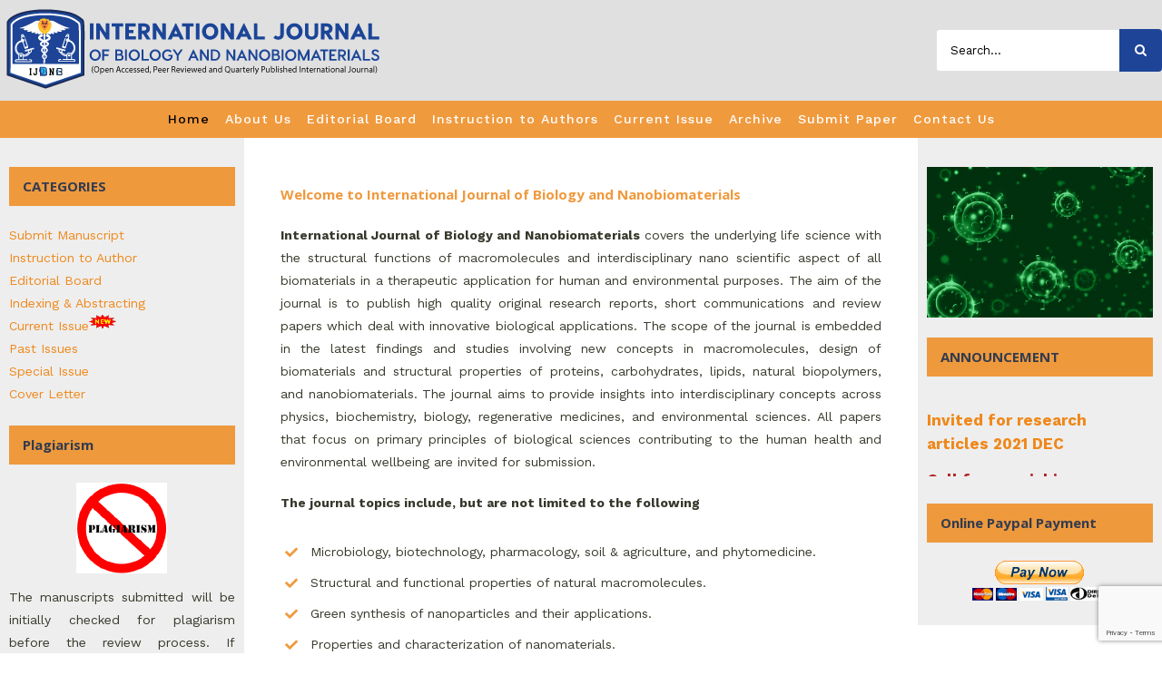

--- FILE ---
content_type: text/html; charset=utf-8
request_url: https://www.google.com/recaptcha/api2/anchor?ar=1&k=6LcQqukeAAAAAJHcNoCkrBqN0w15uzeaWGzMoNoj&co=aHR0cDovL2lqYm5iLmNvbTo4MA..&hl=en&v=PoyoqOPhxBO7pBk68S4YbpHZ&size=invisible&anchor-ms=20000&execute-ms=30000&cb=f7dugk4naa3m
body_size: 48510
content:
<!DOCTYPE HTML><html dir="ltr" lang="en"><head><meta http-equiv="Content-Type" content="text/html; charset=UTF-8">
<meta http-equiv="X-UA-Compatible" content="IE=edge">
<title>reCAPTCHA</title>
<style type="text/css">
/* cyrillic-ext */
@font-face {
  font-family: 'Roboto';
  font-style: normal;
  font-weight: 400;
  font-stretch: 100%;
  src: url(//fonts.gstatic.com/s/roboto/v48/KFO7CnqEu92Fr1ME7kSn66aGLdTylUAMa3GUBHMdazTgWw.woff2) format('woff2');
  unicode-range: U+0460-052F, U+1C80-1C8A, U+20B4, U+2DE0-2DFF, U+A640-A69F, U+FE2E-FE2F;
}
/* cyrillic */
@font-face {
  font-family: 'Roboto';
  font-style: normal;
  font-weight: 400;
  font-stretch: 100%;
  src: url(//fonts.gstatic.com/s/roboto/v48/KFO7CnqEu92Fr1ME7kSn66aGLdTylUAMa3iUBHMdazTgWw.woff2) format('woff2');
  unicode-range: U+0301, U+0400-045F, U+0490-0491, U+04B0-04B1, U+2116;
}
/* greek-ext */
@font-face {
  font-family: 'Roboto';
  font-style: normal;
  font-weight: 400;
  font-stretch: 100%;
  src: url(//fonts.gstatic.com/s/roboto/v48/KFO7CnqEu92Fr1ME7kSn66aGLdTylUAMa3CUBHMdazTgWw.woff2) format('woff2');
  unicode-range: U+1F00-1FFF;
}
/* greek */
@font-face {
  font-family: 'Roboto';
  font-style: normal;
  font-weight: 400;
  font-stretch: 100%;
  src: url(//fonts.gstatic.com/s/roboto/v48/KFO7CnqEu92Fr1ME7kSn66aGLdTylUAMa3-UBHMdazTgWw.woff2) format('woff2');
  unicode-range: U+0370-0377, U+037A-037F, U+0384-038A, U+038C, U+038E-03A1, U+03A3-03FF;
}
/* math */
@font-face {
  font-family: 'Roboto';
  font-style: normal;
  font-weight: 400;
  font-stretch: 100%;
  src: url(//fonts.gstatic.com/s/roboto/v48/KFO7CnqEu92Fr1ME7kSn66aGLdTylUAMawCUBHMdazTgWw.woff2) format('woff2');
  unicode-range: U+0302-0303, U+0305, U+0307-0308, U+0310, U+0312, U+0315, U+031A, U+0326-0327, U+032C, U+032F-0330, U+0332-0333, U+0338, U+033A, U+0346, U+034D, U+0391-03A1, U+03A3-03A9, U+03B1-03C9, U+03D1, U+03D5-03D6, U+03F0-03F1, U+03F4-03F5, U+2016-2017, U+2034-2038, U+203C, U+2040, U+2043, U+2047, U+2050, U+2057, U+205F, U+2070-2071, U+2074-208E, U+2090-209C, U+20D0-20DC, U+20E1, U+20E5-20EF, U+2100-2112, U+2114-2115, U+2117-2121, U+2123-214F, U+2190, U+2192, U+2194-21AE, U+21B0-21E5, U+21F1-21F2, U+21F4-2211, U+2213-2214, U+2216-22FF, U+2308-230B, U+2310, U+2319, U+231C-2321, U+2336-237A, U+237C, U+2395, U+239B-23B7, U+23D0, U+23DC-23E1, U+2474-2475, U+25AF, U+25B3, U+25B7, U+25BD, U+25C1, U+25CA, U+25CC, U+25FB, U+266D-266F, U+27C0-27FF, U+2900-2AFF, U+2B0E-2B11, U+2B30-2B4C, U+2BFE, U+3030, U+FF5B, U+FF5D, U+1D400-1D7FF, U+1EE00-1EEFF;
}
/* symbols */
@font-face {
  font-family: 'Roboto';
  font-style: normal;
  font-weight: 400;
  font-stretch: 100%;
  src: url(//fonts.gstatic.com/s/roboto/v48/KFO7CnqEu92Fr1ME7kSn66aGLdTylUAMaxKUBHMdazTgWw.woff2) format('woff2');
  unicode-range: U+0001-000C, U+000E-001F, U+007F-009F, U+20DD-20E0, U+20E2-20E4, U+2150-218F, U+2190, U+2192, U+2194-2199, U+21AF, U+21E6-21F0, U+21F3, U+2218-2219, U+2299, U+22C4-22C6, U+2300-243F, U+2440-244A, U+2460-24FF, U+25A0-27BF, U+2800-28FF, U+2921-2922, U+2981, U+29BF, U+29EB, U+2B00-2BFF, U+4DC0-4DFF, U+FFF9-FFFB, U+10140-1018E, U+10190-1019C, U+101A0, U+101D0-101FD, U+102E0-102FB, U+10E60-10E7E, U+1D2C0-1D2D3, U+1D2E0-1D37F, U+1F000-1F0FF, U+1F100-1F1AD, U+1F1E6-1F1FF, U+1F30D-1F30F, U+1F315, U+1F31C, U+1F31E, U+1F320-1F32C, U+1F336, U+1F378, U+1F37D, U+1F382, U+1F393-1F39F, U+1F3A7-1F3A8, U+1F3AC-1F3AF, U+1F3C2, U+1F3C4-1F3C6, U+1F3CA-1F3CE, U+1F3D4-1F3E0, U+1F3ED, U+1F3F1-1F3F3, U+1F3F5-1F3F7, U+1F408, U+1F415, U+1F41F, U+1F426, U+1F43F, U+1F441-1F442, U+1F444, U+1F446-1F449, U+1F44C-1F44E, U+1F453, U+1F46A, U+1F47D, U+1F4A3, U+1F4B0, U+1F4B3, U+1F4B9, U+1F4BB, U+1F4BF, U+1F4C8-1F4CB, U+1F4D6, U+1F4DA, U+1F4DF, U+1F4E3-1F4E6, U+1F4EA-1F4ED, U+1F4F7, U+1F4F9-1F4FB, U+1F4FD-1F4FE, U+1F503, U+1F507-1F50B, U+1F50D, U+1F512-1F513, U+1F53E-1F54A, U+1F54F-1F5FA, U+1F610, U+1F650-1F67F, U+1F687, U+1F68D, U+1F691, U+1F694, U+1F698, U+1F6AD, U+1F6B2, U+1F6B9-1F6BA, U+1F6BC, U+1F6C6-1F6CF, U+1F6D3-1F6D7, U+1F6E0-1F6EA, U+1F6F0-1F6F3, U+1F6F7-1F6FC, U+1F700-1F7FF, U+1F800-1F80B, U+1F810-1F847, U+1F850-1F859, U+1F860-1F887, U+1F890-1F8AD, U+1F8B0-1F8BB, U+1F8C0-1F8C1, U+1F900-1F90B, U+1F93B, U+1F946, U+1F984, U+1F996, U+1F9E9, U+1FA00-1FA6F, U+1FA70-1FA7C, U+1FA80-1FA89, U+1FA8F-1FAC6, U+1FACE-1FADC, U+1FADF-1FAE9, U+1FAF0-1FAF8, U+1FB00-1FBFF;
}
/* vietnamese */
@font-face {
  font-family: 'Roboto';
  font-style: normal;
  font-weight: 400;
  font-stretch: 100%;
  src: url(//fonts.gstatic.com/s/roboto/v48/KFO7CnqEu92Fr1ME7kSn66aGLdTylUAMa3OUBHMdazTgWw.woff2) format('woff2');
  unicode-range: U+0102-0103, U+0110-0111, U+0128-0129, U+0168-0169, U+01A0-01A1, U+01AF-01B0, U+0300-0301, U+0303-0304, U+0308-0309, U+0323, U+0329, U+1EA0-1EF9, U+20AB;
}
/* latin-ext */
@font-face {
  font-family: 'Roboto';
  font-style: normal;
  font-weight: 400;
  font-stretch: 100%;
  src: url(//fonts.gstatic.com/s/roboto/v48/KFO7CnqEu92Fr1ME7kSn66aGLdTylUAMa3KUBHMdazTgWw.woff2) format('woff2');
  unicode-range: U+0100-02BA, U+02BD-02C5, U+02C7-02CC, U+02CE-02D7, U+02DD-02FF, U+0304, U+0308, U+0329, U+1D00-1DBF, U+1E00-1E9F, U+1EF2-1EFF, U+2020, U+20A0-20AB, U+20AD-20C0, U+2113, U+2C60-2C7F, U+A720-A7FF;
}
/* latin */
@font-face {
  font-family: 'Roboto';
  font-style: normal;
  font-weight: 400;
  font-stretch: 100%;
  src: url(//fonts.gstatic.com/s/roboto/v48/KFO7CnqEu92Fr1ME7kSn66aGLdTylUAMa3yUBHMdazQ.woff2) format('woff2');
  unicode-range: U+0000-00FF, U+0131, U+0152-0153, U+02BB-02BC, U+02C6, U+02DA, U+02DC, U+0304, U+0308, U+0329, U+2000-206F, U+20AC, U+2122, U+2191, U+2193, U+2212, U+2215, U+FEFF, U+FFFD;
}
/* cyrillic-ext */
@font-face {
  font-family: 'Roboto';
  font-style: normal;
  font-weight: 500;
  font-stretch: 100%;
  src: url(//fonts.gstatic.com/s/roboto/v48/KFO7CnqEu92Fr1ME7kSn66aGLdTylUAMa3GUBHMdazTgWw.woff2) format('woff2');
  unicode-range: U+0460-052F, U+1C80-1C8A, U+20B4, U+2DE0-2DFF, U+A640-A69F, U+FE2E-FE2F;
}
/* cyrillic */
@font-face {
  font-family: 'Roboto';
  font-style: normal;
  font-weight: 500;
  font-stretch: 100%;
  src: url(//fonts.gstatic.com/s/roboto/v48/KFO7CnqEu92Fr1ME7kSn66aGLdTylUAMa3iUBHMdazTgWw.woff2) format('woff2');
  unicode-range: U+0301, U+0400-045F, U+0490-0491, U+04B0-04B1, U+2116;
}
/* greek-ext */
@font-face {
  font-family: 'Roboto';
  font-style: normal;
  font-weight: 500;
  font-stretch: 100%;
  src: url(//fonts.gstatic.com/s/roboto/v48/KFO7CnqEu92Fr1ME7kSn66aGLdTylUAMa3CUBHMdazTgWw.woff2) format('woff2');
  unicode-range: U+1F00-1FFF;
}
/* greek */
@font-face {
  font-family: 'Roboto';
  font-style: normal;
  font-weight: 500;
  font-stretch: 100%;
  src: url(//fonts.gstatic.com/s/roboto/v48/KFO7CnqEu92Fr1ME7kSn66aGLdTylUAMa3-UBHMdazTgWw.woff2) format('woff2');
  unicode-range: U+0370-0377, U+037A-037F, U+0384-038A, U+038C, U+038E-03A1, U+03A3-03FF;
}
/* math */
@font-face {
  font-family: 'Roboto';
  font-style: normal;
  font-weight: 500;
  font-stretch: 100%;
  src: url(//fonts.gstatic.com/s/roboto/v48/KFO7CnqEu92Fr1ME7kSn66aGLdTylUAMawCUBHMdazTgWw.woff2) format('woff2');
  unicode-range: U+0302-0303, U+0305, U+0307-0308, U+0310, U+0312, U+0315, U+031A, U+0326-0327, U+032C, U+032F-0330, U+0332-0333, U+0338, U+033A, U+0346, U+034D, U+0391-03A1, U+03A3-03A9, U+03B1-03C9, U+03D1, U+03D5-03D6, U+03F0-03F1, U+03F4-03F5, U+2016-2017, U+2034-2038, U+203C, U+2040, U+2043, U+2047, U+2050, U+2057, U+205F, U+2070-2071, U+2074-208E, U+2090-209C, U+20D0-20DC, U+20E1, U+20E5-20EF, U+2100-2112, U+2114-2115, U+2117-2121, U+2123-214F, U+2190, U+2192, U+2194-21AE, U+21B0-21E5, U+21F1-21F2, U+21F4-2211, U+2213-2214, U+2216-22FF, U+2308-230B, U+2310, U+2319, U+231C-2321, U+2336-237A, U+237C, U+2395, U+239B-23B7, U+23D0, U+23DC-23E1, U+2474-2475, U+25AF, U+25B3, U+25B7, U+25BD, U+25C1, U+25CA, U+25CC, U+25FB, U+266D-266F, U+27C0-27FF, U+2900-2AFF, U+2B0E-2B11, U+2B30-2B4C, U+2BFE, U+3030, U+FF5B, U+FF5D, U+1D400-1D7FF, U+1EE00-1EEFF;
}
/* symbols */
@font-face {
  font-family: 'Roboto';
  font-style: normal;
  font-weight: 500;
  font-stretch: 100%;
  src: url(//fonts.gstatic.com/s/roboto/v48/KFO7CnqEu92Fr1ME7kSn66aGLdTylUAMaxKUBHMdazTgWw.woff2) format('woff2');
  unicode-range: U+0001-000C, U+000E-001F, U+007F-009F, U+20DD-20E0, U+20E2-20E4, U+2150-218F, U+2190, U+2192, U+2194-2199, U+21AF, U+21E6-21F0, U+21F3, U+2218-2219, U+2299, U+22C4-22C6, U+2300-243F, U+2440-244A, U+2460-24FF, U+25A0-27BF, U+2800-28FF, U+2921-2922, U+2981, U+29BF, U+29EB, U+2B00-2BFF, U+4DC0-4DFF, U+FFF9-FFFB, U+10140-1018E, U+10190-1019C, U+101A0, U+101D0-101FD, U+102E0-102FB, U+10E60-10E7E, U+1D2C0-1D2D3, U+1D2E0-1D37F, U+1F000-1F0FF, U+1F100-1F1AD, U+1F1E6-1F1FF, U+1F30D-1F30F, U+1F315, U+1F31C, U+1F31E, U+1F320-1F32C, U+1F336, U+1F378, U+1F37D, U+1F382, U+1F393-1F39F, U+1F3A7-1F3A8, U+1F3AC-1F3AF, U+1F3C2, U+1F3C4-1F3C6, U+1F3CA-1F3CE, U+1F3D4-1F3E0, U+1F3ED, U+1F3F1-1F3F3, U+1F3F5-1F3F7, U+1F408, U+1F415, U+1F41F, U+1F426, U+1F43F, U+1F441-1F442, U+1F444, U+1F446-1F449, U+1F44C-1F44E, U+1F453, U+1F46A, U+1F47D, U+1F4A3, U+1F4B0, U+1F4B3, U+1F4B9, U+1F4BB, U+1F4BF, U+1F4C8-1F4CB, U+1F4D6, U+1F4DA, U+1F4DF, U+1F4E3-1F4E6, U+1F4EA-1F4ED, U+1F4F7, U+1F4F9-1F4FB, U+1F4FD-1F4FE, U+1F503, U+1F507-1F50B, U+1F50D, U+1F512-1F513, U+1F53E-1F54A, U+1F54F-1F5FA, U+1F610, U+1F650-1F67F, U+1F687, U+1F68D, U+1F691, U+1F694, U+1F698, U+1F6AD, U+1F6B2, U+1F6B9-1F6BA, U+1F6BC, U+1F6C6-1F6CF, U+1F6D3-1F6D7, U+1F6E0-1F6EA, U+1F6F0-1F6F3, U+1F6F7-1F6FC, U+1F700-1F7FF, U+1F800-1F80B, U+1F810-1F847, U+1F850-1F859, U+1F860-1F887, U+1F890-1F8AD, U+1F8B0-1F8BB, U+1F8C0-1F8C1, U+1F900-1F90B, U+1F93B, U+1F946, U+1F984, U+1F996, U+1F9E9, U+1FA00-1FA6F, U+1FA70-1FA7C, U+1FA80-1FA89, U+1FA8F-1FAC6, U+1FACE-1FADC, U+1FADF-1FAE9, U+1FAF0-1FAF8, U+1FB00-1FBFF;
}
/* vietnamese */
@font-face {
  font-family: 'Roboto';
  font-style: normal;
  font-weight: 500;
  font-stretch: 100%;
  src: url(//fonts.gstatic.com/s/roboto/v48/KFO7CnqEu92Fr1ME7kSn66aGLdTylUAMa3OUBHMdazTgWw.woff2) format('woff2');
  unicode-range: U+0102-0103, U+0110-0111, U+0128-0129, U+0168-0169, U+01A0-01A1, U+01AF-01B0, U+0300-0301, U+0303-0304, U+0308-0309, U+0323, U+0329, U+1EA0-1EF9, U+20AB;
}
/* latin-ext */
@font-face {
  font-family: 'Roboto';
  font-style: normal;
  font-weight: 500;
  font-stretch: 100%;
  src: url(//fonts.gstatic.com/s/roboto/v48/KFO7CnqEu92Fr1ME7kSn66aGLdTylUAMa3KUBHMdazTgWw.woff2) format('woff2');
  unicode-range: U+0100-02BA, U+02BD-02C5, U+02C7-02CC, U+02CE-02D7, U+02DD-02FF, U+0304, U+0308, U+0329, U+1D00-1DBF, U+1E00-1E9F, U+1EF2-1EFF, U+2020, U+20A0-20AB, U+20AD-20C0, U+2113, U+2C60-2C7F, U+A720-A7FF;
}
/* latin */
@font-face {
  font-family: 'Roboto';
  font-style: normal;
  font-weight: 500;
  font-stretch: 100%;
  src: url(//fonts.gstatic.com/s/roboto/v48/KFO7CnqEu92Fr1ME7kSn66aGLdTylUAMa3yUBHMdazQ.woff2) format('woff2');
  unicode-range: U+0000-00FF, U+0131, U+0152-0153, U+02BB-02BC, U+02C6, U+02DA, U+02DC, U+0304, U+0308, U+0329, U+2000-206F, U+20AC, U+2122, U+2191, U+2193, U+2212, U+2215, U+FEFF, U+FFFD;
}
/* cyrillic-ext */
@font-face {
  font-family: 'Roboto';
  font-style: normal;
  font-weight: 900;
  font-stretch: 100%;
  src: url(//fonts.gstatic.com/s/roboto/v48/KFO7CnqEu92Fr1ME7kSn66aGLdTylUAMa3GUBHMdazTgWw.woff2) format('woff2');
  unicode-range: U+0460-052F, U+1C80-1C8A, U+20B4, U+2DE0-2DFF, U+A640-A69F, U+FE2E-FE2F;
}
/* cyrillic */
@font-face {
  font-family: 'Roboto';
  font-style: normal;
  font-weight: 900;
  font-stretch: 100%;
  src: url(//fonts.gstatic.com/s/roboto/v48/KFO7CnqEu92Fr1ME7kSn66aGLdTylUAMa3iUBHMdazTgWw.woff2) format('woff2');
  unicode-range: U+0301, U+0400-045F, U+0490-0491, U+04B0-04B1, U+2116;
}
/* greek-ext */
@font-face {
  font-family: 'Roboto';
  font-style: normal;
  font-weight: 900;
  font-stretch: 100%;
  src: url(//fonts.gstatic.com/s/roboto/v48/KFO7CnqEu92Fr1ME7kSn66aGLdTylUAMa3CUBHMdazTgWw.woff2) format('woff2');
  unicode-range: U+1F00-1FFF;
}
/* greek */
@font-face {
  font-family: 'Roboto';
  font-style: normal;
  font-weight: 900;
  font-stretch: 100%;
  src: url(//fonts.gstatic.com/s/roboto/v48/KFO7CnqEu92Fr1ME7kSn66aGLdTylUAMa3-UBHMdazTgWw.woff2) format('woff2');
  unicode-range: U+0370-0377, U+037A-037F, U+0384-038A, U+038C, U+038E-03A1, U+03A3-03FF;
}
/* math */
@font-face {
  font-family: 'Roboto';
  font-style: normal;
  font-weight: 900;
  font-stretch: 100%;
  src: url(//fonts.gstatic.com/s/roboto/v48/KFO7CnqEu92Fr1ME7kSn66aGLdTylUAMawCUBHMdazTgWw.woff2) format('woff2');
  unicode-range: U+0302-0303, U+0305, U+0307-0308, U+0310, U+0312, U+0315, U+031A, U+0326-0327, U+032C, U+032F-0330, U+0332-0333, U+0338, U+033A, U+0346, U+034D, U+0391-03A1, U+03A3-03A9, U+03B1-03C9, U+03D1, U+03D5-03D6, U+03F0-03F1, U+03F4-03F5, U+2016-2017, U+2034-2038, U+203C, U+2040, U+2043, U+2047, U+2050, U+2057, U+205F, U+2070-2071, U+2074-208E, U+2090-209C, U+20D0-20DC, U+20E1, U+20E5-20EF, U+2100-2112, U+2114-2115, U+2117-2121, U+2123-214F, U+2190, U+2192, U+2194-21AE, U+21B0-21E5, U+21F1-21F2, U+21F4-2211, U+2213-2214, U+2216-22FF, U+2308-230B, U+2310, U+2319, U+231C-2321, U+2336-237A, U+237C, U+2395, U+239B-23B7, U+23D0, U+23DC-23E1, U+2474-2475, U+25AF, U+25B3, U+25B7, U+25BD, U+25C1, U+25CA, U+25CC, U+25FB, U+266D-266F, U+27C0-27FF, U+2900-2AFF, U+2B0E-2B11, U+2B30-2B4C, U+2BFE, U+3030, U+FF5B, U+FF5D, U+1D400-1D7FF, U+1EE00-1EEFF;
}
/* symbols */
@font-face {
  font-family: 'Roboto';
  font-style: normal;
  font-weight: 900;
  font-stretch: 100%;
  src: url(//fonts.gstatic.com/s/roboto/v48/KFO7CnqEu92Fr1ME7kSn66aGLdTylUAMaxKUBHMdazTgWw.woff2) format('woff2');
  unicode-range: U+0001-000C, U+000E-001F, U+007F-009F, U+20DD-20E0, U+20E2-20E4, U+2150-218F, U+2190, U+2192, U+2194-2199, U+21AF, U+21E6-21F0, U+21F3, U+2218-2219, U+2299, U+22C4-22C6, U+2300-243F, U+2440-244A, U+2460-24FF, U+25A0-27BF, U+2800-28FF, U+2921-2922, U+2981, U+29BF, U+29EB, U+2B00-2BFF, U+4DC0-4DFF, U+FFF9-FFFB, U+10140-1018E, U+10190-1019C, U+101A0, U+101D0-101FD, U+102E0-102FB, U+10E60-10E7E, U+1D2C0-1D2D3, U+1D2E0-1D37F, U+1F000-1F0FF, U+1F100-1F1AD, U+1F1E6-1F1FF, U+1F30D-1F30F, U+1F315, U+1F31C, U+1F31E, U+1F320-1F32C, U+1F336, U+1F378, U+1F37D, U+1F382, U+1F393-1F39F, U+1F3A7-1F3A8, U+1F3AC-1F3AF, U+1F3C2, U+1F3C4-1F3C6, U+1F3CA-1F3CE, U+1F3D4-1F3E0, U+1F3ED, U+1F3F1-1F3F3, U+1F3F5-1F3F7, U+1F408, U+1F415, U+1F41F, U+1F426, U+1F43F, U+1F441-1F442, U+1F444, U+1F446-1F449, U+1F44C-1F44E, U+1F453, U+1F46A, U+1F47D, U+1F4A3, U+1F4B0, U+1F4B3, U+1F4B9, U+1F4BB, U+1F4BF, U+1F4C8-1F4CB, U+1F4D6, U+1F4DA, U+1F4DF, U+1F4E3-1F4E6, U+1F4EA-1F4ED, U+1F4F7, U+1F4F9-1F4FB, U+1F4FD-1F4FE, U+1F503, U+1F507-1F50B, U+1F50D, U+1F512-1F513, U+1F53E-1F54A, U+1F54F-1F5FA, U+1F610, U+1F650-1F67F, U+1F687, U+1F68D, U+1F691, U+1F694, U+1F698, U+1F6AD, U+1F6B2, U+1F6B9-1F6BA, U+1F6BC, U+1F6C6-1F6CF, U+1F6D3-1F6D7, U+1F6E0-1F6EA, U+1F6F0-1F6F3, U+1F6F7-1F6FC, U+1F700-1F7FF, U+1F800-1F80B, U+1F810-1F847, U+1F850-1F859, U+1F860-1F887, U+1F890-1F8AD, U+1F8B0-1F8BB, U+1F8C0-1F8C1, U+1F900-1F90B, U+1F93B, U+1F946, U+1F984, U+1F996, U+1F9E9, U+1FA00-1FA6F, U+1FA70-1FA7C, U+1FA80-1FA89, U+1FA8F-1FAC6, U+1FACE-1FADC, U+1FADF-1FAE9, U+1FAF0-1FAF8, U+1FB00-1FBFF;
}
/* vietnamese */
@font-face {
  font-family: 'Roboto';
  font-style: normal;
  font-weight: 900;
  font-stretch: 100%;
  src: url(//fonts.gstatic.com/s/roboto/v48/KFO7CnqEu92Fr1ME7kSn66aGLdTylUAMa3OUBHMdazTgWw.woff2) format('woff2');
  unicode-range: U+0102-0103, U+0110-0111, U+0128-0129, U+0168-0169, U+01A0-01A1, U+01AF-01B0, U+0300-0301, U+0303-0304, U+0308-0309, U+0323, U+0329, U+1EA0-1EF9, U+20AB;
}
/* latin-ext */
@font-face {
  font-family: 'Roboto';
  font-style: normal;
  font-weight: 900;
  font-stretch: 100%;
  src: url(//fonts.gstatic.com/s/roboto/v48/KFO7CnqEu92Fr1ME7kSn66aGLdTylUAMa3KUBHMdazTgWw.woff2) format('woff2');
  unicode-range: U+0100-02BA, U+02BD-02C5, U+02C7-02CC, U+02CE-02D7, U+02DD-02FF, U+0304, U+0308, U+0329, U+1D00-1DBF, U+1E00-1E9F, U+1EF2-1EFF, U+2020, U+20A0-20AB, U+20AD-20C0, U+2113, U+2C60-2C7F, U+A720-A7FF;
}
/* latin */
@font-face {
  font-family: 'Roboto';
  font-style: normal;
  font-weight: 900;
  font-stretch: 100%;
  src: url(//fonts.gstatic.com/s/roboto/v48/KFO7CnqEu92Fr1ME7kSn66aGLdTylUAMa3yUBHMdazQ.woff2) format('woff2');
  unicode-range: U+0000-00FF, U+0131, U+0152-0153, U+02BB-02BC, U+02C6, U+02DA, U+02DC, U+0304, U+0308, U+0329, U+2000-206F, U+20AC, U+2122, U+2191, U+2193, U+2212, U+2215, U+FEFF, U+FFFD;
}

</style>
<link rel="stylesheet" type="text/css" href="https://www.gstatic.com/recaptcha/releases/PoyoqOPhxBO7pBk68S4YbpHZ/styles__ltr.css">
<script nonce="qQ_-H1xj-C8vpRsAGX93WQ" type="text/javascript">window['__recaptcha_api'] = 'https://www.google.com/recaptcha/api2/';</script>
<script type="text/javascript" src="https://www.gstatic.com/recaptcha/releases/PoyoqOPhxBO7pBk68S4YbpHZ/recaptcha__en.js" nonce="qQ_-H1xj-C8vpRsAGX93WQ">
      
    </script></head>
<body><div id="rc-anchor-alert" class="rc-anchor-alert"></div>
<input type="hidden" id="recaptcha-token" value="[base64]">
<script type="text/javascript" nonce="qQ_-H1xj-C8vpRsAGX93WQ">
      recaptcha.anchor.Main.init("[\x22ainput\x22,[\x22bgdata\x22,\x22\x22,\[base64]/[base64]/[base64]/bmV3IHJbeF0oY1swXSk6RT09Mj9uZXcgclt4XShjWzBdLGNbMV0pOkU9PTM/bmV3IHJbeF0oY1swXSxjWzFdLGNbMl0pOkU9PTQ/[base64]/[base64]/[base64]/[base64]/[base64]/[base64]/[base64]/[base64]\x22,\[base64]\\u003d\x22,\x22w79Gw605d8KswovDuhrDvkU0Z2NbwrTCqwDDgiXCow1pwqHCsjjCrUsXw50/w6fDnyTCoMKmUcKdwovDncORw4YMGgNdw61nC8KzwqrCrknCk8KUw6MewqvCnsK6w7DCtzlKwoXDsjxJA8O9KQhBwr3Dl8Otw4zDrylTR8OIO8OZw6BfTsONO05awoUEXcOfw5Rzw4wBw7vCoGohw73DvMKcw47CkcOdAl8gMsO/GxnDvUfDhAlNwrrCo8KnwpPDniDDhMKzJx3DisK5wrXCqsO6YQvClFHCv0MFwqvDsMKFPsKHV8Kvw59Rwq/DgsOzwq8Fw7/Cs8KPw4fCtSLDsUVEUsO/[base64]/CtUMBEsKjacO8wrjCtMOvw7DDnHfCssK6T34yw7XDhEnCqlLDpGjDu8KEwrM1woTCqMOpwr1ZaxxTCsOdXlcHwrXCuxF5YQthSMOSScOuwp/DmzwtwpHDkTh6w6rDk8ONwptVwqbCtnTCi0PCnMK3QcKzAcOPw7oAwoZrwqXCqMOpe1BJZyPChcK/w6RCw53CiwItw7FZMMKGwrDDi8KiAMK1wpfDncK/w4Mqw5ZqNFthwpEVKQ/Cl1zDlcOtCF3CqHLDsxNLD8OtwqDDnVoPwoHCo8K+P198w4PDsMOOcsKLMyHDpAPCjB4AwplNbALCkcO1w4QbbE7DpT7DlMOwO3/[base64]/ClcKDRMKCwosyw7PDu8ObBD/CsW3CuVfCjVLCgcOOQsOvRcKva1/Dh8Kjw5XCicOmasK0w7XDi8O3T8KdP8K9OcOCw7hdVsOOPsOew7DCn8K8woAuwqVgwqEQw5M5w7LDlMKJw7bCocKKTgA+JA1oblJ6wqAsw73DusOiw4/Cmk/[base64]/Rx/[base64]/JnXCksK4w64dfMOVdGEUwrgVUXZjw7bDi8OGw6HCrV0KwoNHVzMEwrdjw4/CmzpDwoVPC8K4woLCo8OHw5Y5w65qF8O+wq/[base64]/DtsKeSsOkw5TDqj7Cj8KKVMOANQZqP8KoXzhDwosNwpQdw5h8wrszw7VaRMORwoIHw5rDtMO+wpw8woPDl2Iic8KVTMOjDcK6w7/DnUwCQcK4N8KqZVzCuXPDjHfDj3V/[base64]/DqMOWKlTDncOIwpzDtcKUAsKgwrxtw6kzUW1gKxFTQEbDk08mw5Arw5nDlcKqw6fDgsOlIcOMwokUdMKMd8KUw6LDh0Y7NybCo1LCmmDCicKnw6/[base64]/DlF/CssOMVcOOc8OYYcOLw4HCrMOpDsOaw5dmw5h8eMO1w7x1w64NUFZrwqB9w6DDvMOtwp1Jwq/ChsOJwrV/w53DinrDjMOzw4jDrGYMZ8KPw6fClmN4w4csfsOLwqQVXcKtUAlNw79FQcKsIEscw7Y5w7ZPwq57aWwAE0XDvMObeVrCgwgmw6XDrcK5w6/DrATDnGXChsKzw4sAwpjCnnVBKsOaw5kew7bClAzDkDTDlMOOw7bCgRnCvsOnwoTCp0XDj8O4wrzCnMKWw6bCqUYsW8ONw6EKw73Dp8OFcGvDvMKWVCPDkivCgjYUwpjDlD/DmXbDiMKwHhnCiMKZw4RbRMKXCy4vOhfCr1BrwpEGUzHDu27DnsOvw5sRwpRmw4VHRMKAwr84BMO6woN7LWE6w7XDkcO7IsKTZSEbwqJtQsKlw6p5PUt5w5jDnsOlw5cwUm/Cg8ObAsOZwpTCkMKOw6bDsBnCq8O8OnnDsF/CpEzDnjFWEsK0w5/CjSjCpGU7XQ3CtDQIw4rDrcO9HV4Bw6F8wr0dw6HDqcO3w6cnwr1xwrXDgMO7fsOBAMKVYsKXw77CksO0wqA8H8KtbUZDwprCssKMbwZOOVc4fGhMwqfCuQh3Qx1bbz/DlBLDgSXCjVspwqvDrTsGw7PCpQbCt8Kdw7EIeVImR8KIfGTCp8KywpVubwLCvisYw4LDlcK4esOWPgzDuyMWwr0yw5A/aMOJK8OIw7jCgsOSw4Z3PQEHaWDCkULDuCrDqsOhw6t9T8K7wrbDmV9oJUXDhh3DtsKmw5LCpQInw7LDhcO/IsOec00Ew4DDk3hewrExRsOQw5/ChkvCi8KowppfJsOUw7bCiCTCl3HDn8OBc3F8wo4TN3BFSMKFwpApHC7DgMOLwoojw4jDr8KhNA0hwrFgw4HDl8OOfgB4ecKNImFFwqYNwpLDulY5MMOSw7swAUxFQlkTPmM8w4cnRcOxb8OtBwHChsOOelDDoVLCv8KkOMOSNV8mfcOsw5xtTMOpVy/[base64]/DmsOmbcO7wqvDtC45wp1WTlvDoQLDhEIbw5Y9MxLDhgA2wrVtw5dTL8KCSWJ0w443esOUbkIrw5gxw7TCjXYbwqNhw6Btw6/Dux9qFg5SM8KZcMKtNsOsIFVVB8K6wrPCtsO4w54bP8Kib8KPw5/Cr8OxIsObwojDoV0gXMKDfVRrVMKTwqUpbGLDt8K5w79JTm0TwpZOb8O8wptCZcOvwqTDs2BwfHYMw6oXw4sQG0sRX8O0JMKcP0zDvMOPwpXCnhhUBcKmSV0Qw4jDtcKwMsKnIsKFwpwtwpXChQQSwoMia1/[base64]/DnkvDq05rS8KcQsOZwotjw7PDly/DscOmTMOnwpkMKxklw44pwpAHdcKIw684Ph0aw5XCggAWZ8KfXHfCnjJNwpwCaTfDucOZfsOiw5vCpzNNw5jCq8KcbFbDvlAUw51HGcKDQ8OnAlZvDsOpw4bDh8KIFjpJWTYEwo/ChAvCtH/Dl8OoLxd9AsOIMcKowokBAsOGw7DDvAjDiArClBrDn0BSwrVmdUNew4nChsKeOxTDgsOEw4jCvzN4wpccwpTDtxPCrMOXVMKcwp3Dk8Knw7TDi3/DucODw6RvFXLDlsKGwpHDtGlJw7RrABvDog1obcKKw6bDiF16w4pTJ1/DlcKIX0ZeQVQIwo7CusOCfWLDiCw5wpELw7vCtcOtEsKTMsKww7pNw5NiHMKVwpDCucKIZwLCllPDgRMKw6zCmjJ6SMK6VAB6M0Jiwq7Cl8KHJWJyWjHCpMO2wqtPw4fDncOBVcOxG8Khw6TCgF1BF3fCsBUqwqQgw6/Dj8OSRThRwr3Cn0Qww5rDssOoM8ObLsKgATRiwqzDvR/Cu2LCl11eWMKMw656ZQEvwpteTiDCpEk+d8KLw6jCmwx0w6vCtCTChsKDwpjDoDLDlcKFFcKnw5HDpAnDosOawpDCkmnDuwNDwpYzwrc6IVXCncOUw4vDgcOGdsOyHwPCksO7IxgLw50MajfDlCfCvVYXVsOGVlnDinrCksKQwo3CtMKyW0xgwp7Dn8K/woQ8w4Auw73DgUvCocKuwpA6w4Ndw443wpBaZsOoEWDDp8KhwqfDvMOcZ8Kmw7bDujUUbcOmaS7DhH57QMKAJsOgw5t/[base64]/woJWb2oyMCLCk8OIHcKFQsKxW8Oxw78dwr7DjMOXLMOIwr5jE8OZRUbDiCEZwr3CuMOCw6NSwoTDvMK9w6YpJsKIOMKtTsK8LsOmFCXDjQNbwqFBwqXDihNxwpzCm8KcwovDjjsPUMO4w7pcblsvw519w7MLLsKfNsOVw5/[base64]/w7lOw57DlMOgCcKxwoodIg4jFcKjwoF6Uyw/SRt9wrjCl8OQHcKYZsOeHBzCiCDDv8OuJMKKK21Rw6rDusOaHsO+wpYRI8KABUDCk8OFwo3Cg1/Dpi4fw5zDlMKNw5N1PFVGCsKDOB3Ck0LCqksYwrPDgcOHw6DDoRrDlyRdYjF/X8KewogiHcOZw4JRwoVgNMKAwovClsOqw5Qzw4fCgAVWEEvCq8O8w6FUU8KmwqbDncKNw63CuhcwwoJEVysnSXMMw4dWwrZow5IFO8KrH8OWw5TDgFlbCcOlw5zDmMOhBQJRwofCog3DqlPDsULCssK/d1VFHcOMF8Olw6ROwqHCgVDCiMK7w7zCksO0wo4VOWcZaMOrZn7CtsOhf3ssw50kw7bDi8Oaw7/CosOSwpzCuS99w7DChcKlwp5ywrLDmgpQwpfDucKNw6RLwo9ULcKpHsOuw4nDqEA+aX56wpHCgcKHw4TCq0/DgQrDoibCvibCjTDDoQoewpYPBWLCp8KFwp/CjMKGwpk/GR3CqsKEw4rDqEZTeMOSw6DCunp4wp14G3wjwoAoCF7DmGERw5kVCnxjwpnClXYYwppiFcKVWxvDh33Cs8Ofw5nDvsKHacKZwoYww7vCl8KUwq48CcKiwrjCoMK1F8KwKzvDoMOgOS3DoXlaN8K8wrnCmsOzSMKUS8KxwpPCgx3DnBTDqUfCpA7CgMOqEzUTw4Nrw6/DpcKlFHHDvXTDig4Gw5zCn8KQHMKawpcaw5pxwqbCgsOIE8OAEUfDlsK0wojDgifCiUvDt8Kgw71IBsOfW3xCaMOwDsOdCMKlaRUrPsKKw4MhSXPDl8KPYcOrwownwo8iNHNXw74YwqfDr8K/LMKDwqAgwqzCoMKnwqjCjnUsXcOzw7TDnVXDr8O/w7Upw5lbwprCm8O0w7LCszw5w4tHwpEOw6bCuhHCgk9MdiYGKcKrw74Cf8O5wq/DlHvDi8KZw6pBWsK7TmvCocO1CAIIbw8Awo5Wwr17SWzDosOuemPDksKqPUAqwrk3FMOow4LCpijCoEnCn3bDtMKmwpvDvsO8UsK8E0HDrVpcw5xCTsO5w70dw4chLsO+KzLDssK5YsKqw6HDhsKvQk02GMK+w67Dqndowq/[base64]/G8KWHsO0G3Ixwponwr7CnMOWY8KVBkpzAMOsRT3DrWPDgW/DkMKCRcO2w6U1HsO4w5/DskYzwpPCgsKqb8Okwr7DqgnDrHxbwrkrw74ywrhrwps1w5NRYMK8acKpw5vDqcK6KMKvCGLDjU1pAcOlwqPDnMKiw7hWQMKdFMKGwoTCu8OwT1QGwrnCg2/Dj8OUG8OpwpfCvBLCmhlOTMK4PSEIPcOiwrtrwqIZwoDClcOHNzRbwrHCgCXDgMKccn1Sw6LCthrCo8O1wqTDqXLCjxYbKmDDnm4QKMKpwofCowPDs8KgPC7CsVlnJVMadMKCXW/CmMOYwooswqgAw7tfGMKJw6bCtMOMwqHCqXLDnWdiEcKAMcKQMWPClcO9XQoRZsOIWzhxHg3Di8OdwqnDpHbDlMKSw4kLw4IDwqUhwowjUVbCncOGFsKaDcKnWsKuRsKhwpAgw4xELzMZbWk3w4HDrWzDjX1VwprCgMOpYAEhJi7Dn8K/ASlcHMK9CX/Cl8OeAhRXw6VvwonDhMOsdGfCvXbDt8KkwqLCpMKJGUzDnGXCq0bDhcOKJHvCiRAbJ0vCrRQOwpTDoMOvX07DliwMwoDChMKsw7XDkMKwbiUTcCspF8KkwrpzJsOHHGRiw6UUw6TChT7DvMORw60IZ19bw4Rfw6VGw7PDqz7Ct8K+w4AfwrV/w7LDlURmFlLDlyfCv2FbOAwfSsO1wpZpV8OcwqPCk8K1DsOFwoTCjcKwPRVOATHDtsKuw4oTeEXDj2NufzpZIsO4NA7CtcKaw6omSgdFTj/[base64]/DoQLDgznCkjPDncOuE8KEGVHDh8OpQkwGIxpDYRzCmns3RyZ9UsKow7nDicO0YMOBQsOPasKJey0aXWtnw6DCisOyemxhw5XDsXnCg8O6wpnDkGrCvU4xwopFwrgDBsKvwpTDu3AswqzDtDrCmsKOBMOFw5gBT8KceihpCsKDw6hAwp/Dhg3DusOSw4bDg8Kzw7sew6HCvHLDvsKmGcKPw4jCq8O8woTCtUnCvmY6agvCrjszw40Ww6XCowrDkMKiw7bDgzUaEMKOw5rDkcKIOMOSwo8iw7/DicOmw4vDjMOmwonDscOlOh0Gdj0Aw5NeK8OqcMKPWAoCaD5Rw6zDgMOTwrl2w63DnRk2wrEnwovChTTDly9lwozDhw7CmMKfUShDXwLCvMK+VMKow7dmesKaw7PCpHPCmsKMDcOhEyLCiCcewo7Cpg/[base64]/DqsKNw7jDsgtWwpoSGDwZw6s2XcKOPMOvw7pGOQRywqVuIg3CnVU/Z8OnZ004K8K7wpHCtQxxP8K4TMKMZMOcBAHDsX3CgMOSwpLCicKUwq/DrMOhbMKPwr8Ic8Knw68owpzCiCQlwrNlw6vDrQLDtCUJN8KRF8OGfxdpwoEuP8KaVsOFKBsxJi/Dvx/DqhLCmlXDl8OgaMOxwqnDtR4iw5cMWcKEIS/Cp8OCw7R+fHNBw4IAw4xeUsKpwoMKHDLDjBA7w59KwoBnCWonw5/ClsKRRU3Cpi/ClcKNd8K3LcKKYwBfd8K2w6zCnsKTwohka8ODw6tpLhAccAvDhMKMwrJHwoloKsKKwrRGEWVaOlnCuRdpwobClcKew5nDmlFcw78bUxbCmcKaBFhzwpfCr8KBUAZ0dD/CqMO4w7x1w47DisKCV31fwq4ZYcK2D8OnWS7DiHcaw5RPwqvDlMKEGMKdTgEKwqrCtTh/wqLDrcOEwovDvX47SVDCq8O1wpc9Bi1MYsK/TyIww7ZPwq96RnnDp8KgM8OlwpUuw7BWw6dmw59KwrR0w7HCtWTDj30wTsOeJTg2YcOEFsOhCVDClDAOcFB5IRkPTcOqwrBHw5EFwq/CgsOAIMKpBMOBw5vCi8OlUFbDqcKNw4LClwYGw5A1w5LDrsOnb8KMHsOkbBNGw7IzZcO/NywqwojDt0HDvANjw6loEDrDh8K7DUF9DjPDu8OOwoUHO8KSwpXCqMKEw4DDqzMrRzLCjsKew6HDlE4Zw5DDhcO5w4J0wofDlMKZw6XCtMO2Q20pwpLCmwLDi3oDw7jCn8K/wrhsJ8KJw7EPOMKEwolZOMKewr/Ct8K0QMOHA8KIw6PCgETDrcK/[base64]/CnsKCHcKnPknDocOgd8KuVMKkanPDhBfCmsOnX2kgQMOATcKew6rDt1/DmzYbwrjDqsKEdsO7w7jDnEHCjMOQwrjCs8K0IMKtwrPCuzYWw6JwcMOww5HCnHgxen/Dglh9w7nDnsO7WcK0wo3DtcKoOsKCw6B/bsOnQsKAH8KMSTEywrw6wrpswqgPwqnDvjYRwr5tcD3CnBYiwqjDosOmLx8nTXdaWRzDrsKjwpHDuCMrw4siPUlRQ14hwrh8VHQQE3sWFAjCgh9Dw5fDlXPCvsOxw5nCsyNcIVE+wqPDh33Du8Ouw6hEw5l6w7jDkMKpwoYgWF3CvcKSwqQewrA0wo/CiMKew4HDpG9wdCZ4w59bDGkSWjTDgMK/wphpV0tXZg0Pwr7Ck2jDh27DgxbCjD/Dt8OzYjYWwo/DhgtCw6PCu8OHCTnDr8OSbMKZwqBCaMKXw6hkGB/DinDDv3DDpH5EwpVdw6UhD8KJw6hMwrVDJ0ZDw5HCqWrDm3UMw4pfVg/[base64]/DvBJRDXUQKBrCl8Kpwo9Iw5B6wqoqNMKQI8KrwqrDqQrCiA4Iw7NbDmrDpsKRw7dZd1h/GsKLwohLT8OZTFZgw78fwrNkBDjDmMOUw7zCssO4GThcw5jDocKFwpTDryDDuUbDhkHClMOjw496w6IWw4nDnSfChT4twpYpdTLDuMOoJg7Dg8O2bzfCmcKRSMK6fDrDi8KDw47Cq2w/I8Oaw4nDvzgow5N5woPCkxQZwp1vaisqLsK6wpsAwoUfw447C0Few6IxwpxNSmQqJsOkw7DDg2NOw59YDj06V1jDqsKFw5ZSQ8O9J8OmLsOEBcKvwq/CkDw2w5nCg8KdGcKdw7ZoAMOWeSF/A2ZzwqJywpxaOcOlLwbDuigLbsOLwrrDksKRw4wcGUDDu8OTT0BjJMK7wpzCmsK3w4bDnMOkwonDo8ODw5XCk0gpRcOowpMpUTsRwrPDqBDCvsKEw73DocK4QMKOw7zCmsKFwq3Cq1pqwq8hVMORwoliw7Faw4DDnMKiEmXCrwnChC4Pw4cPP8OvwobCvcK5RMO9w4/CssKnw68fHDbCk8OhwrfCssKKP1TDqEZ7wqXDoTIHw7DCiH/DpwdYcEF2UMOIYHRlW3zDh0vCmcODwoPChMOwMEnCrW/CsE0/UA/CscOow6pXw7NUwrJ7woB7cVzCpF/DkMOmdcO4C8KVSxEJwpjCnHclwofChE7CocOJccK7PgzCgsOSw63DiMKuw4lSw5TCnMOrw6fClENvwqorPV/[base64]/[base64]/CoCrCh8K0w5zDscKZw7bDmRQfwrLCq285woXCq8KPYcKOw43Cn8OEI27DrcKwZsKPBsK7w6RXfsOkRWrDj8KkGA/DgsOUwq/CnMO6c8Kkw7DDowDCnMOLesKIwpcUWgTDtcOMPMOjwpN3wqNWw7YRMMKZVStUwox3w6ckQcKmw6bDrTkHcMOeazBLwrfDqcOCw509wr08w64Rwq3DrsKHYcObCMOxwoBJwqTCgFLCh8ORDEhOQMOHO8KDS1tQdT7CscKfBcO/wrkRG8ODwr1gw4ZDwqlZZMKTwpfCtcO2wqxSBcKLfsOpdBTDmMKQwrDDpcKewofCjllvP8OgwpPCmHItw4zDj8ODI8Oxw6HChsOhRGkNw7jDlz5LwoTDlcK1ZlkZVsOhZiTDt8O5wr3DslxSacKQVCbDo8KWWzwLBMOVXG93w4zCpkgPw5lNLXPDkcK/w7LDvcOcw4TCqMOvL8OfwpTCssOPfMOrwqXDhcK4wpfDl24IFcOOwq7Dv8Orw4l/CWEGM8OJw6HDlEdTw4xFwqPDhnVUwrDDvn3CmcKgw6HDp8OAwp3CjMK+fMOXfcKEX8OBw6B2wpdtwrJCw73CkcKCw6kFU8KTbl/Clh/CizbDlMKfwrjCp3TCuMKedDZAYSfCvSnDscO8H8OmG3zCocKOCkotesO+fl7DrsKVGsOBw6drOGMBw5XDrMK1wqHDng8zwqLDgsKOLMKzC8OnQx/DmlRpQArCn3fCsiPDuy9QwpJsOMOBw71aFMOSQ8K6H8OYwpgSIXfDm8KVw4pKEMKPwp5Mwr/[base64]/ClcODD8KnP2AZwqbDjsOwJ03CvMO9KSHDtBbDpRzDs34gfsO6RsK6TMO4wpA5w44Qwr3Do8KbwoTClw/Co8OMwpMWw5HDg3/[base64]/ClHLDgMKxwo8jVwYDwpkqw6rCp8K8X8KAwqTDr8KjwrUUw7fCmMOWwpUoKcKFwpgJw5DDjSEHCQs2wo7DjnYLw5vCocKaJMOvwr5cLsO5UsO4wroiw6HDvsK5woHCli7Dk1nCsDHDlCrDhsOcdVfCrMO3w710OHPDuA7Dnm3DiRzCkBtawq/DpcKdBkZFwoQsw5PCksOvwrsIUMKBCsKJwpkewoV6BcKyw5/CpsOnwoFEecOpHQ/[base64]/MDXDmcK6w5crw43DlMOKBcKlMMOiaMOKG8Ovw7zDuMOewoXDjDbCqMOST8ORwrAWAHDCoi3CjMO9w5nDvcKGw5/Ck3nCmMO2w78MTMK5PcKwXWJOw6Bdw4cocXk3VcOKXyLDsWnCosOsQCHCjzHDnlUFDsODwrzChMOew619w5hMw59gbsKzSMKmUcO9woduQ8OAwoErHlrCkMKHacOIwq3DhsOtb8KUKhDDsW1Ww6EzchnCvXEfGsK9w7zDkmvDl2xkJ8OPBWDDlhzDhcOxUcO/w7XDq0s4Q8OyY8K9wrEWwq/DumzDvCY4w6zDnsKLUcO6QsO0w5dhw7AQdcOWEhkhw5YyVBDDnMKRw5J3GcK3wrLDuVhkBsOowrHDosOvwqvDgk4yVsKfBcKkwq8jM2wKw54AwpzDjMO1wrQAbn7CsCXClcKXw74vwrlfwoHCgiVUGcORYg5ww6/[base64]/CvsK3w6liTMOzW8Kawol7VMK7w6JUw4nCn8OMJ8OWwrDDgMOnC2LDql7DuMKSw4TCm8KtdXlVGMO1RsOPwoYlwro+JGUUEShUwpDCl1DCp8KJURXDlX/DnlcUaHjDvggxBcKEeMODDkvCj3nDhsKhwp1bwrU2FDnCl8Ouw7lZWifCvy7DsClxfsOJw7XCnzpOw7/Ci8OgP0Zzw6fCkcOmR33CnW8Gwp5VZMKEKMKTw5XDugPDscKqwoTCpsK+wqV0a8OsworCqjkSw4XDq8OzeCfCkTgKHS/CnnbCqsOEw49hcjPCjEXCq8OLwp5Fw53DonTCk38awp3Cnn3CvsOyPgEuAGHCtQHDtcOAwr/ClcOuZVzCu1fDp8K7TcOGwp/DgRgXw55OI8OTXiFKXcOYw5A+wp/Dh0tMSMKoXQ1Gw5nCrcKkwpXDn8O3wrzCv8Kuw5sQPsKEwpRbwrrCoMKpMmEDwoPDocOZwqLCtcKnYMKJw61OHlFiw58wwqVIOWNww7o8X8KCwqJIKB3Doh1eaGLDkMK5w4rCncO0w6xdGXnCkDPCrwXDusOVCi/CvhrDpMKsw4Vsw7DDicK7WMKAwrISHAlKwrDDkMKdcgdnI8OCScOzJ0fCjMOUwoc5L8O8HSkpw7XCusO6UMOTw4TCvGLCoEsuXyA+W1/DlMKEwo/CoUAfUsOFNMO4w5XDhsOXBcO3w7AsAMOOw607woYVwrDCosKkKsKawpfDmcKpN8OFw5TCmMO9w5jDukvDrihkw4N3K8KcwrnCv8KEf8KYw6XDhMOhATYmw7rDisO/IsKFXMKMwpgjSMOHGsK8w7FuasKefBIPwpnCkMO7MSB0HsKjwpLDo0xQTALCrMO+McO3aGsmWm7DjcKJBxhAZUUiAsKieH/Dn8OsdMK9N8Oew7rCoMOvaDDCgmN1w7vDsMOLw6vClsOwe1bDlQHDvsKZwpoTPljCgcOSw6fDnsK8WcK8w7MZOEbCu1VJBznDvcOiKEHDqFzDnFl/woFjB2TCnHx2w6rDmgRxwqzDgcOKw7LCsjjDpsKVw4dkwpLDucO7w6wZwpFuwrbDoEvCkcODNRYddsK0TwUHOcO8wqfCvsOiw4nCmMK+w4vCq8KxcV/[base64]/[base64]/w4BJBMO1wp3DtlrDuEEowqJfwpxEw7jCimMCUlNJwp9Lw7XCi8KxQ3MMJsOQw4I8BU5Zw7V/w5lQKFklwp/Cr1DDsEMmScKTcjLCtMOmPGl8L0zDlMOUwrrCsQkLVcOvw5fCqCRYAGnDuhTDpXkiwo1LFsKZwobCicKrWjpTw4LDsD3DkTJkwpd8w7fCnF09SDIdwrrCosKWK8KnDCPCr23DkMKmw4PDh2FCT8KHa3LDlwfCtsOpw7t/SCnCq8OERjI9LCDDscOBwoRLw6zDhsOgw6TCq8OUwrzCnTbCvWkOA0Fnw5vCicObLx3Dr8OqwoVjwrrDmMOrwrfCgsOgw5zDpcOrwqfCi8K1FsO0S8KVwpLDhVNqw7TCvgkefcOPKhknD8OYw7tJw5Bkw5HDpMOFEUVjwqsKeMKKwpd6wqTDsmLDmF3Cg0ESwr/Cl3lHw49xH2nCuw7DoMOfZsKYZG8xJMKXT8OyLUvDtxDCo8KPVRTDtcODwr3CoiESY8OjZcKzw7EsfcKLw5XCgTsKw63Ct8OtPzvDjzLCuMKow4vDlgbDk0s/X8KXNj/[base64]/[base64]/ChkrDlCTCg8KDP8KlWnJbPm9hUcKfS8ObRMOXZGExw6vDtVTDv8OvAcKAwo/CtMKwwpE9VMO/wrDDpj/Dt8KtwoHCtlZGwq9VwqvCkMKZw7XDiWjDhSd7wpfCs8KPwoEawoPDtCAYwrXClW5kP8OvKcK1w4pEw7csw77Dr8OQWiVEw7IVw53Dv3jDuHfDiUjDgDkiw69EQMKkBm/DohIxe1wuGsKMwr7DiE1Jw6PDp8K4w6LClQMEI2UHw4rDlGrDpwI/AgxhasK5wopHVsO2w5vChxwqNcKTwobDssK4MMKMC8KVw5t0T8OSXiZvasKxw4jCvcKKw7U4woU0Q2zCmT7DuMKDw4rCtcOXFTNDJ0xcG2bDk2nCqxbDjiRSwpLDjEHCmyzCgsKyw4UHwoQiPH1NEsO7w5/[base64]/CoTQtU8Kma1LCuMK+wrjCi23DoGDCh8KyS0llwq/CnRrCqXXChhlwBsKkSMOuJ2rDtcKkworDoMKoWSDCnncaWsOMC8OnwqFQw5XCh8O2HMK/[base64]/CrcOVHMKSwrTDsRLCp1EVS8Khw5pFw5Z8KyYTw4rDncKMT8OmV8KswoIsw6rDrE/DgMO9LQjDoF/CmsOcw7lHBRbDpRJ6wpQHw6chFx7CscOjwq1qcX3CjsKZExjDukdLwrbCohbDtH3Dnk17wrnDmwvCvz5DNTtaw4zDlnzCqMOMd1A1TsKVXkDCncK7wrbCtTrDn8O1RksIwrFOw4J6DjHCng/[base64]/EMO3OsOsC0ZFwpvCrcO6ZMOVXkEOw4XDtWU1wq4EL8KzwoLCp1Mvw4YqFcOxw4rCjcOCwpbCosKCCcKKcVxQEwfCqcO3w4I+wo1pQnMmw6TCrlzDo8KowoHCiMOXw7vCnMOuwoxTUsK/[base64]/[base64]/cxXCrhM7wprCj8Kew5UfF0PCljjDtcKtF8O0wozDpFoXBsKUwoXCvMKDHWILwrnCjsOuEMO4wpjDmzTDrFA7VMK/wrzDr8OoOsK2wr5Ow4c8L3PCtMKEBh4mCifCjmLDvMKiw7jCvsOTw4bCncOuTsKbwovDskXDhlPDnVYZw7fDqcKBU8OmUsKMIR4FwrFnw7B7QDzDgzd5w4bCkzDCtGVrwpTDrQXDo0R4w4TDrGcuw4QSw4jDjjvCngM/w7jCtmRnEFN/VV7DjHsHOMOgAnnDusK9TsKJwpcjCsKrwqfDk8OGw5DDgE/CsGUlPyUpK3Qqw4fDoCBDDA/CtUVjwq7Cj8Oew4lqEcO5w4bDn24ULcOuNTLClHbCu0EswpjCnMO/KBVdw4HDhjPCosOwOsKfw4Mnw6Ecw5AFcMO/BsKHworDvMKJSh92w4/[base64]/CmwfDjkU5wonCsCs3YXFDwr9yGsOeGMKZw4zDgWvCg1DDqMKjcMOgSDR2aEE4w7nDj8Kzw5TCj3tBWy7DnTcMLMO9KT11L0TDgWDDtgcGwqQ9w5cKXMKAw6VOwpAyw649dsOge1cfIAzCsXbCpBkJeRlkRT7DnsOpw5EXw5/ClMO9w5lBw7TCr8KXClxIw7nCmCLCk15QcsOJWMKBwr/ChMKuwrbDrcOkDAjCn8OmXXvCuwwDVDV2wotow5cYw4fCvMO/wonCoMKBwpIHfTzDqWU0w6/CqcKeaDd3w49Yw71Ew4jCrcKIw6jDqsOzbSkWwrkxwrpgUQ3CuMKCw4AAwo5dwptbQw3DqMK3DikHCSvClMKCEsOmwqXDjcOVb8K+w5MpIMKFwoMcwqTCjcKTV3xxwqwtw5gkwqQUw7rDm8KoUMKhw5F3eg/CilQEw5UTKjYswogHw4fDh8O2wr7ClMK+w6E0wp9eTwXDqMKKwpHDuWLCmsOlUcKMw6TCgMKyVMKWJMOtUyTDucKqS3HChsKkHMOEW2bCqsO6ScOnw5ZbfMKyw4PCtH9Twpc5bB8PwoPDiEnDkMOJwpXDpMKVDh1Tw73DkcOJwrXCp3/CsDdAwp1LZ8OZacO6woPCmcKuwrrCqHvDo8K8R8KwPcOVwpbDnnp3ZW1dYMKiQMKuEsKpwpjCosOSw7Yxw7tiw4PCkAgmwp3CvxjDgEXChx3Ci3R0wqDDmMKQOMOHwoFVSjEdwrfCsMO8BXfClUJxwq0lwrQiDMK9J2kybMOpBF/DpkdiwrRdw5DCu8OVd8KzAMOWwp1xw7vDv8KzQcK4csKvEMK/KBp5wq/CucK4c1rDpW7DoMKLd1YEahY+DRvCvMKgZcOgw78NTcKyw5hhRGTCrGfDsFLCu1rDrsO3cE7DlMO8M8K5w6c6T8KmCynClsKnazkHS8KKAwJWw5NQUsKWXwHDtMO4w7fCgx1hBcKaRTNgwrsdw4/Dl8OoKMKqA8Oew7Ziw4/Dq8Ofw6LCoUxBD8Osw7lywrzDqwMaw4LCiA/CjsKEwqgCwr3DoxDDvx9pw4RMYsKtw63CgWzDksK5wpfCqcOYw7YbKsOBwo8kBsK6XsKyS8KLwqLDvnJqw7NPYUE2EmE4UhPDoMK/KjbDt8OeZcOPw5LCoxnDiMKXVRUBKcOrWTc1EsObPh/Cjh0LHcK6w4rCqcKbMVbDjkfDu8KEwqXCj8KsJ8K0w4fCmwPCmsKDw458wpMICw7CkGo/[base64]/CuxhZNcOYw6QVw41Sw43DlRLDtRMVF8OBw4kLw4Iaw6oXTsOtYzbDu8KTw7RMQsK3TsOdKmLDl8OCMUEBw6Ajw47CjsKQRQ7CssOIQ8K0YcKnYMOXdcKxKcOywpDClw8Gw4tGZMO6FMOkw6JDw7EKfMOjaMKLV8OTNMKhw48jIWvChR/Dm8OgwrzDtsONQsKhwr/DhcORw749B8KXMcKlw4MhwqJXw65rwqxywqfDvMO0w4PDsWVkXcKtJMKxwp9xwo/CqMKcwoshBzgbw6/Cu19dJFnCiVsOTcKdw4Mcw4zCtE8sw7zDuwHDs8KPwo/DrcOBwo7Cp8KLwooXYMKlAXzCmMOUPMOqY8K8wo9awpPDtG0wwovDvnRzw4rDvEtnWRLDkRTCiMKLwqzCtsOuw6FBTyRQw6TDv8KNYMK/woVfwpfCoMKww7LDjcKna8OawrvDkBx9w4gGWVIXw48EYMO+RRBCw7sQwoPCvmI+w7jCt8K8GSkoAwvDjnXCv8O4w7/CqsKHwqJhEk5Ewq7DvybCgMKMUm5ywp/CuMKMw70CEmcYw7vDpEfCjcKJwrFxQMK7csKDwr7DqCjDqcOAwpwBwpUUKcOLw6wPYMKGw53Cs8Kbwo3CkUXDmsKswo9EwrUXwrxse8Ojw5t1wqvCpxt5DB/[base64]/Dj8OQWsOQGXzCg0wMcSNrTiHCmzHCocKISQ01wqjDj2NZwobDisKMw53CtsOZHk/CugjCqRTDvU5aIcO/[base64]/[base64]/CosOhw5jDlzV0w5XDiMKCHz1Bw5rCuMKMUsOBwqtufk8lw6YiwqPDtUQ5wpTCmgF0VhnDqwDCqSbDrcKLI8K2wrsLdjrCoUbDrx3CpCPDvh8WwpdOwoZhwoHClwbDujjCssO3Pn/DkUbDp8KIfMKxPF4JSGTCgSo7wo/ClcOnw6/CssOcw6fDmB/CqjHCkXDDqmTDisKWB8OBwrFzwrRPT01NwrHChkVJw4ssJHw/w4dNFsOWNzTCmg1rwpkZOcKnC8KOwpInw43DmcOnUMOQJ8OwKVkKwqzDg8KhRXtKe8K7wqoQwofDgjLDjV3Dp8KYwqg2WxtJSVsvwoR6woM5w7Zlw5d+F2shEWTDlgUQwrVswoh0wqPCtMOZw7XDjyHCq8KiSRnDiCzDncKrwq9OwrI/[base64]/DpWANwr8Rw69pdABCwr0/LsOPKMKEACsDLXZbw5HDnMKXRzXDgwQuFCHCr0M/WMKqT8OEw6xiWQdYw5INwpzChWfCm8OiwrVpbmTDp8KNUmvCsBwlw5oqKz51ERVfwqDDtcOYw7jCh8Kfw6fDiVvCkWVEAcOJwqRrTMKaP0/[base64]/wpgFwqnCrwjChRFTw6nDocKvwo1+WMODwpXDi8KYwrzDsgPCrDx0bh7CusOoSiwawpwCwrByw7bCuglsHsK1b34Cd3PDu8KTwpLDkDZrwrtxcHYcLWd6w5N0VSkGw5MLw4VLY0FywrHCh8O/w4TCpMK7w5ZzKMOdw7jCkcK7EUXDvF7ChsONK8O3e8OJwrXDpsKnVl1WbFDCtkshF8OoQcKcdmsCU3Yjwpx+w7jCgsK4SGUqSsK1w7fDo8O+bMKnwqrDgsOUR1/DmEEnw61VJA13wp1BwqHDqcK7BcOlcDdzNsKpwpgKOFJpQkrDt8Oqw7dKw4DDqg7DriE4SSRlwqBww7PDp8OAwp5uwoPDqhHDs8OKc8K8wqnDj8OQQUjDoiHDo8OCwooHVFcXw5gowo1xw7/CtSXDuRUGesO8US0Nwo7CkTDDg8OxEcO9JMOPNsKEwo/Cl8OBw7ZJKxdAwpDDnsOiw7XCjMKjw7oEP8KgX8OPwqx+wpvCgiLCncKVw63DnW7CsWgkOCfDrMKMw5YXw6PDq33CocOZUcKYE8K7w4bDr8OCw59iw4PCtzTCqcKXw73Cj27Dg8OhJsO6SMO3bQ/CocK2a8KqPm9VwqxLw4rDnlXDm8Olw65Lw6AxX3Rvw67DpcOuw7jDksOcwrfDq8Kow60WwpdNGcKuQMOYw7PCqsKZw5bDlMKSwoE7w4DDhjgOaXMJesODw5EMw6PCsF/[base64]/ChMKwPMKTOjYPw43DssK/[base64]/CnMKNCsKqwoPCsMKDwqssw5zCicKwKnjDtMKufgLCu8KRaT7CkgLCmcOAWjbCtz/DrsKOw5tzNMODR8OHAcKVBAbDksKJU8O+NsOAa8KfwrHDpsKNWSVxw6rCt8OqJE3CtMOoS8KlcsOlw645wo5hTcORw6/DicOmPcOzNy7Dg0/[base64]/[base64]/Do8OufibDv3HDiSTDsB3Cl8OKwpQvwoDDpXgxHmxkw5rCn0rCpS8mCxg8JMO0fsKQPlzDp8OJEnk1TmLDimvDh8Kuw4Fwwp/CisOlwqYLw6Yxw4nCkAHDq8KzTELDnGLCtXQjw5jDjsKCwrtOccKjw5DCq3QQw4DCkMKxwrEIw5vCqktNEMKVQGLDtcKXOcOZw5Idw54/MCjDoMKIDRbCqm1iwq03QcOLwqrDvWfCr8KJwpRaw5HDmjYNwr8Cw5/DuSHDgH/[base64]/ChhDCusO3YEPCksKOMyglwoVOw6NaasKLMMOPw6wCw57Dq8O4w5gAw7lnwrI0RxvDrW3Dp8KsJVMow7HCri7CocKawqEQCMOtwpvCr1kFeMKALXHCjcOadcOyw7o/w7VZw5ltw4kmGsKCYwsPw7RZw4/CvMKeQkkIwp7CjXQmX8KMw6XCr8KAw6sGbzDCt8KyXcOmGyLDiyvDk1TCtMKdCC/DgA7CqkbDmsKYwqzCt2sRSFoTdjArWMKlbMKOw5jDs23DoFpWwpvCi10bJWbDkFzDi8OQwqnChUszfMOjwpMEw7h1woTDisKdw64RAcOxfiAyw4I9w7TDl8O9JAtzA3lAw4Vzw742wpbCozXCj8KAwqpyO8KkwqbDmG3CjjDCqcKSUFLCqARtL2/Dr8OHe3Q4bzjCpsKDRSlgDcOXwqdMXMOuwq7CkTDDtxJ4w7deDlpGw6oxRHDDkUHDpyrDrMKSwrfDgSEKeF7Ct0how6rCvcKbPmsQPRPDsxUMKcKUwrrCuRnCmkXCqMOsw6/DgDHCiFvCv8OrwoHCo8KNS8O4w7lPAGwMf2jCj1TCpjBuw4DDhsKUBhoeP8KFwpDCtHLDrwt0wp/[base64]/w6bDpsKVwqIaXkJLwoHDoQDCjQJIw7nDiCDDhTFDw6jDjgXDiUM7w5nChxPChcOtCsONBcOlwrDDvD3Dp8OXIsO2CWhhwoLCrGjCucKzw6nDq8OHWMKVw5DCu3pdN8Ksw4bDv8KxCcOZw6LCq8OeH8KKwrF9w7xgZ2gZWMOhNcK/[base64]/w6HCmcO2WifCp8Kqwp1Lw57CmsO4QCUbC8K9w5fDmcK1wqsfFwc6JCt8w7TCsMKVwrvCocOAasOhdsOfwqDDhsKmTldZw69+wqdkDAxzw5nDvCTCvRVCVMOOw4FRGXUrwr7CtcKYG2/DlHQEZQ5iZcKaWcKjw73Do8O4w6wDKcOMwrXDjMObw6oxJUEJbcKpw49je8KiHx3Cm1XDqRs5XcO4w5zDrnECcHcBw7rDhkMRw63DtGcLNWILCMKGX3FVwrbCo2XCvcO8SsK6w6PDglRywoFJQFsVZjzCr8Oqw7tIwpDDrMKfCgplM8KHVyrDjGbDn8K2\x22],null,[\x22conf\x22,null,\x226LcQqukeAAAAAJHcNoCkrBqN0w15uzeaWGzMoNoj\x22,0,null,null,null,1,[21,125,63,73,95,87,41,43,42,83,102,105,109,121],[1017145,768],0,null,null,null,null,0,null,0,null,700,1,null,1,\[base64]/76lBhnEnQkZnOKMAhmv8xEZ\x22,0,0,null,null,1,null,0,0,null,null,null,0],\x22http://ijbnb.com:80\x22,null,[3,1,1],null,null,null,1,3600,[\x22https://www.google.com/intl/en/policies/privacy/\x22,\x22https://www.google.com/intl/en/policies/terms/\x22],\x228hkpiKHqXObfD5mRF4tpyjtP2+NAaKiOxvM/Rof1lHU\\u003d\x22,1,0,null,1,1769178255670,0,0,[55,216,186],null,[78,49,199,238],\x22RC-odHv-pzHxHxEpA\x22,null,null,null,null,null,\x220dAFcWeA4_UZGBRD8jbGQXZOpLKfQqeL9jmNnIPACCKQ8XqTBg11e3JjhKbxE3WE-gTRyky9Q8nXjoCsHs93_pKYfdjmrP2GgRUA\x22,1769261055895]");
    </script></body></html>